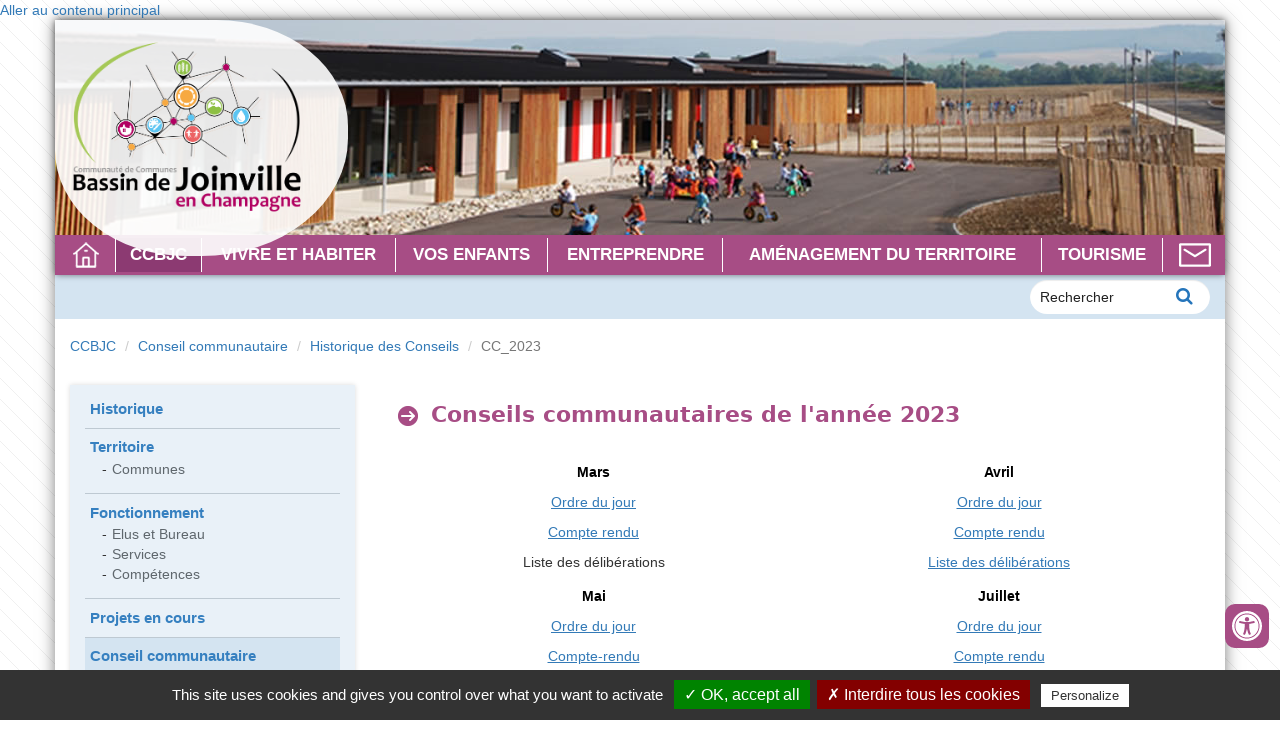

--- FILE ---
content_type: text/html; charset=utf-8
request_url: https://www.ccbjc.fr/conseil%20communautaire/historique%20des%20conseils.htm
body_size: 9601
content:
<!DOCTYPE html PUBLIC "-//W3C//DTD XHTML+RDFa 1.0//EN"
  "http://www.w3.org/MarkUp/DTD/xhtml-rdfa-1.dtd">
<html lang="fr" dir="ltr" prefix="content: http://purl.org/rss/1.0/modules/content/ dc: http://purl.org/dc/terms/ foaf: http://xmlns.com/foaf/0.1/ og: http://ogp.me/ns# rdfs: http://www.w3.org/2000/01/rdf-schema# sioc: http://rdfs.org/sioc/ns# sioct: http://rdfs.org/sioc/types# skos: http://www.w3.org/2004/02/skos/core# xsd: http://www.w3.org/2001/XMLSchema#">
<head profile="http://www.w3.org/1999/xhtml/vocab">
  <meta charset="utf-8">
  <meta name="viewport" content="width=device-width, initial-scale=1.0">
  <meta http-equiv="Content-Type" content="text/html; charset=utf-8" />
<link rel="shortcut icon" href="https://www.ccbjc.fr/sites/default/files/arriere-plan_logo_ccbjc_quadri-01.png" type="image/png" />
<meta name="generator" content="Drupal 7 (https://www.drupal.org)" />
<link rel="canonical" href="https://www.ccbjc.fr/conseil%20communautaire/historique%20des%20conseils.htm" />
<link rel="shortlink" href="https://www.ccbjc.fr/conseil%20communautaire/historique%20des%20conseils.htm" />
  <title>CC_2023 | Communauté de Communes du Bassin de Joinville en Champagne</title>
	<!-- Swishcommand noindex -->
  <style>
@import url("https://www.ccbjc.fr/modules/system/system.base.css?syex9z");
</style>
<style>
@import url("https://www.ccbjc.fr/sites/all/modules/contrib/date/date_api/date.css?syex9z");
@import url("https://www.ccbjc.fr/sites/all/modules/contrib/date/date_popup/themes/datepicker.1.7.css?syex9z");
@import url("https://www.ccbjc.fr/sites/all/modules/contrib/date/date_repeat_field/date_repeat_field.css?syex9z");
@import url("https://www.ccbjc.fr/modules/field/theme/field.css?syex9z");
@import url("https://www.ccbjc.fr/modules/node/node.css?syex9z");
@import url("https://www.ccbjc.fr/sites/all/modules/custom/swish/css/swish.css?syex9z");
@import url("https://www.ccbjc.fr/sites/all/modules/contrib/extlink/extlink.css?syex9z");
@import url("https://www.ccbjc.fr/sites/all/modules/contrib/views/css/views.css?syex9z");
@import url("https://www.ccbjc.fr/sites/all/modules/contrib/ckeditor/css/ckeditor.css?syex9z");
</style>
<style>
@import url("https://www.ccbjc.fr/sites/all/modules/custom/accessibilite/css/accessibilite-a-droite.css?syex9z");
@import url("https://www.ccbjc.fr/sites/all/modules/contrib/colorbox/styles/default/colorbox_style.css?syex9z");
@import url("https://www.ccbjc.fr/sites/all/modules/contrib/ctools/css/ctools.css?syex9z");
@import url("https://www.ccbjc.fr/sites/all/modules/contrib/panels/css/panels.css?syex9z");
@import url("https://www.ccbjc.fr/sites/all/modules/contrib/panels/plugins/layouts/twocol_bricks/twocol_bricks.css?syex9z");
@import url("https://www.ccbjc.fr/sites/all/libraries/fontawesome/css/font-awesome.css?syex9z");
</style>
<link type="text/css" rel="stylesheet" href="https://cdn.jsdelivr.net/npm/bootstrap@3.4.0/dist/css/bootstrap.css" media="all" />
<style>
@import url("https://www.ccbjc.fr/sites/all/themes/bootstrap/css/3.4.0/overrides.min.css?syex9z");
@import url("https://www.ccbjc.fr/sites/all/themes/ccbjc/css/ccbjc.css?syex9z");
</style>
  <!-- HTML5 element support for IE6-8 -->
  <!--[if lt IE 9]>
    <script src="//html5shiv.googlecode.com/svn/trunk/html5.js"></script>
  <![endif]-->
  <script src="https://www.ccbjc.fr/sites/all/modules/contrib/jquery_update/replace/jquery/1.10/jquery.min.js?v=1.10.2"></script>
<script src="https://www.ccbjc.fr/misc/jquery-extend-3.4.0.js?v=1.10.2"></script>
<script src="https://www.ccbjc.fr/misc/jquery.once.js?v=1.2"></script>
<script src="https://www.ccbjc.fr/misc/drupal.js?syex9z"></script>
<script src="https://cdn.jsdelivr.net/npm/bootstrap@3.4.0/dist/js/bootstrap.js"></script>
<script src="https://www.ccbjc.fr/sites/all/modules/contrib/extlink/extlink.js?syex9z"></script>
<script src="https://www.ccbjc.fr/sites/default/files/languages/fr_sXunsXxaaifxEpp8wXfeoF1WaZBjvPPmE2-u_GDOG-I.js?syex9z"></script>
<script src="https://www.ccbjc.fr/sites/all/modules/custom/accessibilite/js/accessibilite_menu.js?syex9z"></script>
<script src="https://www.ccbjc.fr/sites/all/libraries/colorbox/jquery.colorbox-min.js?syex9z"></script>
<script src="https://www.ccbjc.fr/sites/all/modules/contrib/colorbox/js/colorbox.js?syex9z"></script>
<script src="https://www.ccbjc.fr/sites/all/modules/contrib/colorbox/styles/default/colorbox_style.js?syex9z"></script>
<script src="https://www.ccbjc.fr/sites/all/modules/contrib/google_analytics/googleanalytics.js?syex9z"></script>
<script>(function(i,s,o,g,r,a,m){i["GoogleAnalyticsObject"]=r;i[r]=i[r]||function(){(i[r].q=i[r].q||[]).push(arguments)},i[r].l=1*new Date();a=s.createElement(o),m=s.getElementsByTagName(o)[0];a.async=1;a.src=g;m.parentNode.insertBefore(a,m)})(window,document,"script","https://www.google-analytics.com/analytics.js","ga");ga("create", "UA-79847422-1", {"cookieDomain":"auto"});ga("set", "anonymizeIp", true);ga("send", "pageview");</script>
<script>jQuery.extend(Drupal.settings, {"basePath":"\/","pathPrefix":"","ajaxPageState":{"theme":"ccbjc","theme_token":"fa19bLbfsKLGa_PIS7bx_KOrPCpgxO1rsvtaP-fG3sI","js":{"sites\/all\/themes\/bootstrap\/js\/bootstrap.js":1,"sites\/all\/modules\/contrib\/jquery_update\/replace\/jquery\/1.10\/jquery.min.js":1,"misc\/jquery-extend-3.4.0.js":1,"misc\/jquery.once.js":1,"misc\/drupal.js":1,"https:\/\/cdn.jsdelivr.net\/npm\/bootstrap@3.4.0\/dist\/js\/bootstrap.js":1,"sites\/all\/modules\/contrib\/extlink\/extlink.js":1,"public:\/\/languages\/fr_sXunsXxaaifxEpp8wXfeoF1WaZBjvPPmE2-u_GDOG-I.js":1,"sites\/all\/modules\/custom\/accessibilite\/js\/accessibilite_menu.js":1,"sites\/all\/libraries\/colorbox\/jquery.colorbox-min.js":1,"sites\/all\/modules\/contrib\/colorbox\/js\/colorbox.js":1,"sites\/all\/modules\/contrib\/colorbox\/styles\/default\/colorbox_style.js":1,"sites\/all\/modules\/contrib\/google_analytics\/googleanalytics.js":1,"0":1},"css":{"modules\/system\/system.base.css":1,"sites\/all\/modules\/contrib\/date\/date_api\/date.css":1,"sites\/all\/modules\/contrib\/date\/date_popup\/themes\/datepicker.1.7.css":1,"sites\/all\/modules\/contrib\/date\/date_repeat_field\/date_repeat_field.css":1,"modules\/field\/theme\/field.css":1,"modules\/node\/node.css":1,"sites\/all\/modules\/custom\/swish\/css\/swish.css":1,"sites\/all\/modules\/contrib\/extlink\/extlink.css":1,"sites\/all\/modules\/contrib\/views\/css\/views.css":1,"sites\/all\/modules\/contrib\/ckeditor\/css\/ckeditor.css":1,"sites\/all\/modules\/custom\/accessibilite\/css\/accessibilite-a-droite.css":1,"sites\/all\/modules\/contrib\/colorbox\/styles\/default\/colorbox_style.css":1,"sites\/all\/modules\/contrib\/ctools\/css\/ctools.css":1,"sites\/all\/modules\/contrib\/panels\/css\/panels.css":1,"sites\/all\/modules\/contrib\/panels\/plugins\/layouts\/twocol_bricks\/twocol_bricks.css":1,"sites\/all\/libraries\/fontawesome\/css\/font-awesome.css":1,"https:\/\/cdn.jsdelivr.net\/npm\/bootstrap@3.4.0\/dist\/css\/bootstrap.css":1,"sites\/all\/themes\/bootstrap\/css\/3.4.0\/overrides.min.css":1,"sites\/all\/themes\/ccbjc\/css\/ccbjc.css":1}},"colorbox":{"opacity":"0.85","current":"{current} sur {total}","previous":"\u00ab Pr\u00e9c.","next":"Suivant \u00bb","close":"Fermer","maxWidth":"98%","maxHeight":"98%","fixed":true,"mobiledetect":true,"mobiledevicewidth":"480px","file_public_path":"\/sites\/default\/files","specificPagesDefaultValue":"admin*\nimagebrowser*\nimg_assist*\nimce*\nnode\/add\/*\nnode\/*\/edit\nprint\/*\nprintpdf\/*\nsystem\/ajax\nsystem\/ajax\/*"},"urlIsAjaxTrusted":{"\/conseil%20communautaire\/historique%20des%20conseils.htm":true},"extlink":{"extTarget":"_blank","extClass":0,"extLabel":"(link is external)","extImgClass":0,"extSubdomains":1,"extExclude":"","extInclude":"","extCssExclude":"","extCssExplicit":"","extAlert":0,"extAlertText":"This link will take you to an external web site.","mailtoClass":0,"mailtoLabel":"(link sends e-mail)"},"googleanalytics":{"trackOutbound":1,"trackMailto":1,"trackDownload":1,"trackDownloadExtensions":"7z|aac|arc|arj|asf|asx|avi|bin|csv|doc(x|m)?|dot(x|m)?|exe|flv|gif|gz|gzip|hqx|jar|jpe?g|js|mp(2|3|4|e?g)|mov(ie)?|msi|msp|pdf|phps|png|ppt(x|m)?|pot(x|m)?|pps(x|m)?|ppam|sld(x|m)?|thmx|qtm?|ra(m|r)?|sea|sit|tar|tgz|torrent|txt|wav|wma|wmv|wpd|xls(x|m|b)?|xlt(x|m)|xlam|xml|z|zip","trackColorbox":1},"bootstrap":{"anchorsFix":1,"anchorsSmoothScrolling":1,"formHasError":1,"popoverEnabled":1,"popoverOptions":{"animation":1,"html":0,"placement":"right","selector":"","trigger":"click","triggerAutoclose":1,"title":"","content":"","delay":0,"container":"body"},"tooltipEnabled":1,"tooltipOptions":{"animation":1,"html":0,"placement":"auto","selector":"","trigger":"hover focus","delay":0,"container":"body"}}});</script>
    <script type="text/javascript" src="/tarteaucitron/tarteaucitron.js"></script>
    <script type="text/javascript" src="/tarteaucitron/init.js"></script>
    <script type="text/javascript" src="/tarteaucitron/iframe.js"></script>
   
   <script type="text/javascript">
    tarteaucitron.user.analyticsUa = 'UA-79847422-1';
    tarteaucitron.user.analyticsMore = function () { /* add here your optionnal ga.push() */ };
    (tarteaucitron.job = tarteaucitron.job || []).push('analytics');
   </script>  	

	<!-- Swishcommand index -->
</head>
<body class="html not-front not-logged-in one-sidebar sidebar-first page-conseil-communautaire page-conseil-communautaire-historique-des-conseilshtm" >
	<!-- Swishcommand noindex -->
  <div id="skip-link">
    <a href="#main-content" class="element-invisible element-focusable">Aller au contenu principal</a>
  </div>
  	<!-- Swishcommand index -->
  <div id="page" class="container">
<!-- Swishcommand noindex -->
<header id="navbar" role="banner" class="row navbar navbar-default bandeau">
 
  <div class="navbar-header">
        <!-- .btn-navbar is used as the toggle for collapsed navbar content -->
    <button type="button" class="navbar-toggle" data-toggle="collapse" data-target=".navbar-collapse"> 
    <span class="sr-only">Toggle navigation</span> <span class="icon-bar"></span> <span class="icon-bar"></span> <span class="icon-bar"></span> </button>
	    <a class="logo pull-left hidden-xs" href="/" title="Accueil"> <img src="https://www.ccbjc.fr/sites/default/files/logo_ccbjc_quadri_png_1_0.png" alt="Accueil" /> </a>
                <a class="name navbar-brand visible-xs" href="/" title="Accueil">Communauté de Communes du Bassin de Joinville en Champagne</a>
        

  </div>
    <div class="navbar-collapse collapse menuh">
    <nav role="navigation">
            <ul class="nav navbar-nav menu-ppal "><li class="first leaf" id="menu-218"><a href="/" title="">Accueil</a></li>
<li class="expanded active-trail active dropdown" id="menu-2170"><a href="/ccbjc.htm" title="" class="active-trail dropdown-toggle" data-target="#">CCBJC</a><ul class="dropdown-menu"><li class="first leaf" id="menu-2171"><a href="/ccbjc/historique-bassin-joinville.htm">Historique</a></li>
<li class="collapsed" id="menu-2172"><a href="/ccbjc/territoire-bassin-joinville.htm">Territoire</a></li>
<li class="collapsed" id="menu-2174"><a href="/ccbjc/fonctionnement.htm">Fonctionnement</a></li>
<li class="leaf" id="menu-2565"><a href="/amenagement/projets-en-cours.htm">Projets en cours</a></li>
<li class="expanded active-trail active dropdown" id="menu-2177"><a href="/ccbjc/comptes-rendus.htm" title="" class="active-trail dropdown-toggle" data-target="#">Conseil communautaire</a><i class="fa fa-angle-right pull-right"></i><ul class="dropdown level3"><li class="first last expanded active-trail active dropdown" id="menu-3451"><a href="/ccbjc/comptes-rendus/conseil-communautaire.htm" title="" class="active-trail dropdown-toggle" data-target="#">Historique des Conseils </a><i class="fa fa-angle-right pull-right"></i><ul class="dropdown level3"><li class="first leaf" id="menu-3452"><a href="/ccbjc/comptes-rendus/conseil-communautaire/CC-2016">CC 2016</a></li>
<li class="leaf" id="menu-3568"><a href="/ccbjc/comptes-rendus/conseil-communautaire/CC2017.htm" title="">CC 2017</a></li>
<li class="leaf" id="menu-3874"><a href="/comptes-rendus/conseil-communautaire/CC2018.htm" title="">CC 2018</a></li>
<li class="leaf" id="menu-5782"><a href="/comptes-rendus/conseil-communautaire/CC2019.htm">CC 2019</a></li>
<li class="leaf" id="menu-5783"><a href="/comptes-rendus/conseil-communautaire/CC2020.html" title="">CC 2020</a></li>
<li class="leaf" id="menu-6913"><a href="/comptes-rendus/conseil-communautaire/CC2021.html" title="">CC 2021</a></li>
<li class="leaf" id="menu-6914"><a href="/comptes-rendus/conseil-communautaire/CC2022.htm">CC 2022</a></li>
<li class="leaf active-trail active active" id="menu-6920"><a href="/conseil%20communautaire/historique%20des%20conseils.htm" title="" class="active-trail active">CC 2023</a></li>
<li class="leaf" id="menu-7947"><a href="/comptes-rendus/conseil-communautaire/CC2024.html" title="">CC 2024</a></li>
<li class="leaf" id="menu-7953"><a href="/comptes-rendus/conseil-communautaire/CC2025.html" title="">CC 2025</a></li>
<li class="last leaf" id="menu-8099"><a href="/comptes-rendus/conseil-communautaire/CC2026.html" title="">CC 2026</a></li>
</ul></li>
</ul></li>
<li class="leaf" id="menu-2210"><a href="/entreprendre/marches-publics.htm">Marchés Publics</a></li>
<li class="leaf" id="menu-3449"><a href="/ccbjc/recrutement.htm">Recrutement</a></li>
<li class="leaf" id="menu-2178"><a href="/ccbjc/plan-acces.htm">Plan d&#039;accès</a></li>
<li class="last collapsed" id="menu-5109"><a href="/ccbjc/publications.htm">Publications</a></li>
</ul></li>
<li class="expanded dropdown" id="menu-2179"><a href="/vivre-habiter.htm" title="" class="dropdown-toggle" data-target="#">Vivre et Habiter</a><ul class="dropdown-menu"><li class="first collapsed" id="menu-2180"><a href="/vivre-habiter/spanc.htm">SPANC</a></li>
<li class="collapsed" id="menu-8076"><a href="/vivre-habiter/sante.htm">Santé</a></li>
<li class="collapsed" id="menu-2181"><a href="/vivre-habiter/ordures-menageres.htm">Ordures Ménagères</a></li>
<li class="last collapsed" id="menu-2186"><a href="/vivre-habiter/salles-communautaires.htm">Salles Communautaires</a></li>
</ul></li>
<li class="expanded dropdown" id="menu-2189"><a href="/vos-enfants.htm" title="" class="dropdown-toggle" data-target="#">Vos enfants</a><ul class="dropdown-menu"><li class="first collapsed" id="menu-2190"><a href="/vos-enfants/scolaire.htm" title="">Scolaire</a></li>
<li class="collapsed" id="menu-2194"><a href="/vos-enfants/ram.htm" title="">Relais Petite Enfance</a></li>
<li class="collapsed" id="menu-2198"><a href="/vos-enfants/creche-bassin-joinville.htm">Crèche</a></li>
<li class="collapsed" id="menu-7948"><a href="/vos-enfants/micro-creche-bassin-joinville.htm" title="">Micro-crèche</a></li>
<li class="last collapsed" id="menu-2200"><a href="/vos-enfants/periscolaire.htm">Périscolaire</a></li>
</ul></li>
<li class="expanded dropdown" id="menu-2203"><a href="/entreprendre.htm" title="" class="dropdown-toggle" data-target="#">Entreprendre</a><ul class="dropdown-menu"><li class="first collapsed" id="menu-2204"><a href="/entreprendre/biens-immobiliers.htm">Biens immobiliers</a></li>
<li class="collapsed" id="menu-2207"><a href="/entreprendre/za.htm">ZA</a></li>
<li class="last leaf" id="menu-2211"><a href="/entreprendre/liens-utiles.htm">Liens utiles</a></li>
</ul></li>
<li class="expanded dropdown" id="menu-2212"><a href="/amenagement.htm" title="" class="dropdown-toggle" data-target="#">Aménagement du territoire</a><ul class="dropdown-menu"><li class="first collapsed" id="menu-6915"><a href="/urbanisme/procedures-en-cours.htm">Procédures en cours</a></li>
<li class="leaf" id="menu-6916"><a href="/urbanisme/documents%20en%20vigueur.htm" title="">Documents en vigueur</a></li>
<li class="last leaf" id="menu-7957"><a href="/amenagement/enquete-publique-plui.htm">Enquête Publique PLUi</a></li>
</ul></li>
<li class="expanded dropdown" id="menu-2216"><a href="/tourisme.htm" title="" class="dropdown-toggle" data-target="#">Tourisme</a><ul class="dropdown-menu"><li class="first leaf" id="menu-2217"><a href="/tourisme/office-de-tourisme.htm">Office de Tourisme Intercommunal</a></li>
<li class="collapsed" id="menu-2218"><a href="/tourisme/taxe-sejour.htm">Taxe de séjour</a></li>
<li class="last collapsed" id="menu-2222"><a href="/tourisme/halte-camping.htm">Halte nautique et Camping-Caristes</a></li>
</ul></li>
<li class="last leaf" id="menu-401"><a href="/contact" title="">Contact</a></li>
</ul>                      </nav>
  </div>
     <div class="banner"></div>
</header>
<!-- Swishcommand index -->
<div class="main-container row">
   
  <header role="banner" id="page-header" class="container barre-secondaire">   <div class="region region-header">
    <section id="block-swish-swish-search" class="block block-swish clearfix">

      
  <!-- Swishcommand noindex --><form class="search-form-swish form-search" action="/conseil%20communautaire/historique%20des%20conseils.htm" method="post" id="swish-search-block-form" accept-charset="UTF-8"><div><div class="form-inline form-wrapper form-group" id="edit-basic"><div class="form-textfield-swish form-wrapper-swish" ><div class="form-item form-item-keys form-type-textfield form-group"><input onblur="if (this.value == &#039;&#039;) {this.value = &#039;Rechercher&#039;;}" onfocus="if (this.value == &#039;Rechercher&#039;) {this.value = &#039;&#039;;}" class="form-control form-text" type="text" id="edit-keys" name="keys" value="Rechercher" size="60" maxlength="30" /></div></div><div class="form-actions-swish form-wrapper-swish"><button type="submit" id="edit-submit" name="op" value="" class="btn form-submit"></button>
</div></div><input type="hidden" name="form_build_id" value="form-ypY0XtoLYT35FJg3w7-wsYTfQuDSARRFFpdzSagXEBc" />
<input type="hidden" name="form_id" value="swish_search_block_form" />
</div></form><!-- Swishcommand index -->
</section>
  </div>
 </header>
  <!-- /#page-header -->
	<!-- Swishcommand noindex -->
   <ol class="breadcrumb"><li><a href="/ccbjc.htm" title="">CCBJC</a></li>
<li><a href="/ccbjc/comptes-rendus.htm" title="">Conseil communautaire</a></li>
<li><a href="/ccbjc/comptes-rendus/conseil-communautaire.htm" title="">Historique des Conseils </a></li>
<li class="active">CC_2023</li>
</ol>	<!-- Swishcommand index -->
  <div class="container contenu">
    		<!-- Swishcommand noindex -->
    <aside class="col-md-3" role="complementary">   <div class="region region-sidebar-first">
    <section id="block-menu-block-1" class="block block-menu-block clearfix">

      
  <div class="menu-block-wrapper menu-block-1 menu-name-main-menu parent-mlid-0 menu-level-2">
  <ul class="menu nav"><li class="first leaf menu-mlid-2171" id="menu-2171"><a href="/ccbjc/historique-bassin-joinville.htm">Historique</a></li>
<li class="expanded menu-mlid-2172 dropdown" id="menu-2172"><a href="/ccbjc/territoire-bassin-joinville.htm" class="dropdown-toggle" data-target="#">Territoire</a><i class="fa fa-angle-right pull-right"></i><ul class="dropdown level3"><li class="first last leaf menu-mlid-2173" id="menu-2173"><a href="/ccbjc/communes-bassin-joinville.htm">Communes</a></li>
</ul></li>
<li class="expanded menu-mlid-2174 dropdown" id="menu-2174"><a href="/ccbjc/fonctionnement.htm" class="dropdown-toggle" data-target="#">Fonctionnement</a><i class="fa fa-angle-right pull-right"></i><ul class="dropdown level3"><li class="first leaf menu-mlid-2175" id="menu-2175"><a href="/ccbjc/elus.htm">Elus et Bureau</a></li>
<li class="leaf menu-mlid-2235" id="menu-2235"><a href="/ccbjc/services.htm">Services</a></li>
<li class="last leaf menu-mlid-2176" id="menu-2176"><a href="/ccbjc/competence.htm">Compétences</a></li>
</ul></li>
<li class="leaf menu-mlid-2565" id="menu-2565"><a href="/amenagement/projets-en-cours.htm">Projets en cours</a></li>
<li class="expanded active-trail menu-mlid-2177 active dropdown" id="menu-2177"><a href="/ccbjc/comptes-rendus.htm" title="" class="active-trail dropdown-toggle" data-target="#">Conseil communautaire</a><i class="fa fa-angle-right pull-right"></i><ul class="dropdown level3"><li class="first last expanded active-trail menu-mlid-3451 active dropdown" id="menu-3451"><a href="/ccbjc/comptes-rendus/conseil-communautaire.htm" title="" class="active-trail dropdown-toggle" data-target="#">Historique des Conseils </a><i class="fa fa-angle-right pull-right"></i><ul class="dropdown level3"><li class="first leaf menu-mlid-3452" id="menu-3452"><a href="/ccbjc/comptes-rendus/conseil-communautaire/CC-2016">CC 2016</a></li>
<li class="leaf menu-mlid-3568" id="menu-3568"><a href="/ccbjc/comptes-rendus/conseil-communautaire/CC2017.htm" title="">CC 2017</a></li>
<li class="leaf menu-mlid-3874" id="menu-3874"><a href="/comptes-rendus/conseil-communautaire/CC2018.htm" title="">CC 2018</a></li>
<li class="leaf menu-mlid-5782" id="menu-5782"><a href="/comptes-rendus/conseil-communautaire/CC2019.htm">CC 2019</a></li>
<li class="leaf menu-mlid-5783" id="menu-5783"><a href="/comptes-rendus/conseil-communautaire/CC2020.html" title="">CC 2020</a></li>
<li class="leaf menu-mlid-6913" id="menu-6913"><a href="/comptes-rendus/conseil-communautaire/CC2021.html" title="">CC 2021</a></li>
<li class="leaf menu-mlid-6914" id="menu-6914"><a href="/comptes-rendus/conseil-communautaire/CC2022.htm">CC 2022</a></li>
<li class="leaf active-trail active menu-mlid-6920 active active" id="menu-6920"><a href="/conseil%20communautaire/historique%20des%20conseils.htm" title="" class="active-trail active">CC 2023</a></li>
<li class="leaf menu-mlid-7947" id="menu-7947"><a href="/comptes-rendus/conseil-communautaire/CC2024.html" title="">CC 2024</a></li>
<li class="leaf menu-mlid-7953" id="menu-7953"><a href="/comptes-rendus/conseil-communautaire/CC2025.html" title="">CC 2025</a></li>
<li class="last leaf menu-mlid-8099" id="menu-8099"><a href="/comptes-rendus/conseil-communautaire/CC2026.html" title="">CC 2026</a></li>
</ul></li>
</ul></li>
<li class="leaf menu-mlid-2210" id="menu-2210"><a href="/entreprendre/marches-publics.htm">Marchés Publics</a></li>
<li class="leaf menu-mlid-3449" id="menu-3449"><a href="/ccbjc/recrutement.htm">Recrutement</a></li>
<li class="leaf menu-mlid-2178" id="menu-2178"><a href="/ccbjc/plan-acces.htm">Plan d&#039;accès</a></li>
<li class="last expanded menu-mlid-5109 dropdown" id="menu-5109"><a href="/ccbjc/publications.htm" class="dropdown-toggle" data-target="#">Publications</a><i class="fa fa-angle-right pull-right"></i><ul class="dropdown level3"><li class="first leaf menu-mlid-8073" id="menu-8073"><a href="/ccbjc/publications/2023.htm" title="">2023</a></li>
<li class="leaf menu-mlid-8072" id="menu-8072"><a href="/ccbjc/publications/2024.htm" title="">2024</a></li>
<li class="last leaf menu-mlid-8071" id="menu-8071"><a href="/ccbjc/publications/2025.htm" title="">2025</a></li>
</ul></li>
</ul></div>

</section>
  </div>
 </aside>
    <!-- /#sidebar-first -->
    <!-- Swishcommand index -->
		    <section class="col-md-9">
        
      <a id="main-content"></a>                                       <div class="region region-content">
    <section id="block-system-main" class="block block-system clearfix">

      
  <div class="panel-display panel-2col-bricks clearfix" >
  <div class="panel-panel panel-col-top">
    <div class="inside"><div class="panel-pane pane-blocillico"  >
  
      
  
  <div class="pane-content">
    <div class=" "><h2>&nbsp;Conseils communautaires de l'année 2023</h2>

<p>&nbsp;</p>
</div>  </div>

  
  </div>
</div>
  </div>
  <div class="center-wrapper">
    <div class="panel-panel panel-col-first">
      <div class="inside"><div class="panel-pane pane-blocillico"  >
  
      
  
  <div class="pane-content">
    <div class=" "><p class="rtecenter"><strong>Mars</strong></p>

<p class="rtecenter"><a href="/node/3023">Ordre du jour</a></p>

<p class="rtecenter"><a href="/node/3024">Compte rendu</a></p>

<p class="rtecenter">Liste des délibérations</p>
</div>  </div>

  
  </div>
<div class="panel-separator"></div><div class="panel-pane pane-blocillico"  >
  
      
  
  <div class="pane-content">
    <div class=" "><p class="rtecenter"><strong>Mai</strong></p>

<p class="rtecenter"><a href="/node/3038">Ordre du jour</a></p>

<p class="rtecenter"><a href="/node/3039">Compte-rendu</a></p>

<p class="rtecenter"><a href="/node/3040">Liste des délibérations</a></p>
</div>  </div>

  
  </div>
<div class="panel-separator"></div><div class="panel-pane pane-blocillico"  >
  
      
  
  <div class="pane-content">
    <div class=" "><p class="rtecenter"><strong>Octobre</strong></p>

<p class="rtecenter"><a href="/node/3051">Ordre du jour</a></p>

<p class="rtecenter"><a href="/node/3056">Compte rendu</a></p>

<p class="rtecenter"><a href="/node/3053">Rapport d'activité 2022</a></p>

<p class="rtecenter"><a href="/node/3054">Liste des délibérations</a></p>

<p>&nbsp;</p>
</div>  </div>

  
  </div>
</div>
    </div>

    <div class="panel-panel panel-col-last">
      <div class="inside"><div class="panel-pane pane-blocillico"  >
  
      
  
  <div class="pane-content">
    <div class=" "><p class="rtecenter"><strong>Avril</strong></p>

<p class="rtecenter"><a href="/node/3025">Ordre du jour</a></p>

<p class="rtecenter"><a href="/node/3026">Compte rendu</a></p>

<p class="rtecenter"><a href="/node/3027">Liste des délibérations</a></p>
</div>  </div>

  
  </div>
<div class="panel-separator"></div><div class="panel-pane pane-blocillico"  >
  
      
  
  <div class="pane-content">
    <div class=" "><p class="rtecenter"><strong>Juillet</strong></p>

<p class="rtecenter"><a href="/node/3041">Ordre du jour</a></p>

<p class="rtecenter"><a href="/node/3042">Compte rendu</a></p>

<p class="rtecenter"><a href="/node/3043">Liste des délibérations</a></p>
</div>  </div>

  
  </div>
<div class="panel-separator"></div><div class="panel-pane pane-blocillico"  >
  
      
  
  <div class="pane-content">
    <div class=" "><p class="rtecenter"><strong>Décembre </strong></p>

<p class="rtecenter"><a href="/node/3066">Ordre du jour</a></p>

<p class="rtecenter"><a href="/node/3142">Compte rendu</a></p>

<p class="rtecenter"><a href="/node/3143">Liste des délibérations</a></p>
</div>  </div>

  
  </div>
</div>
    </div>
  </div>
  <div class="panel-panel panel-col-middle">
    <div class="inside"></div>
  </div>
  <div class="center-wrapper">
    <div class="panel-panel panel-col-first">
      <div class="inside"></div>
    </div>

    <div class="panel-panel panel-col-last">
      <div class="inside"></div>
    </div>
  </div>
  <div class="panel-panel panel-col-bottom">
    <div class="inside"></div>
  </div>
</div>

</section>
  </div>
 </section>
      </div>
</div>
<footer class="row">
  <div class="container">  <div class="region region-footer">
    <section id="block-block-2" class="block block-block clearfix">

      
  <div class="footer-widget">
<p>Communauté de Communes du Bassin de Joinville en Champagne<br />
3 rue des capucins - 52300 JOINVILLE - Tél. : 03 25 05 94 69 - Fax : 03 25 06 31 80&nbsp;</p>
</div>

</section>
  </div>
</div>
</footer>
</div>
<div class="container menu-footer">  <div class="region region-menu-footer">
    <section id="block-menu-block-3" class="block block-menu-block clearfix">

      
  <div class="menu-block-wrapper menu-block-3 menu-name-menu-menu-footer parent-mlid-0 menu-level-1">
  <ul class="menu nav"><li class="first leaf menu-mlid-2328" id="menu-2328"><a href="/contact" title="">Contact</a></li>
<li class="leaf menu-mlid-2330" id="menu-2330"><a href="/mentions-legales.htm" title="">Mentions légales</a></li>
<li class="leaf menu-mlid-2329" id="menu-2329"><a href="/sitemap" title="">Plan du site</a></li>
<li class="last leaf menu-mlid-2331" id="menu-2331"><a href="http://www.illicoweb.com" title="">Réalisé par illicoweb</a></li>
</ul></div>

</section>
  </div>
</div>
    <div class="region region-page-bottom">
    
    <div id="custom-accessibility-menu">
        <div class="menu_acessibilite" >
            <p class="title_acessibilite">Outils d&apos;accessibilit&eacute;</p>
            <a onclick="plus_taille()" id="bt_menu_acessibilite">
                <span>
                    <svg version="1.1" xmlns="http://www.w3.org/2000/svg" width="1em" viewBox="0 0 448 448"><title>Augmenter le texte</title><path fill="currentColor" d="M256 200v16c0 4.25-3.75 8-8 8h-56v56c0 4.25-3.75 8-8 8h-16c-4.25 0-8-3.75-8-8v-56h-56c-4.25 0-8-3.75-8-8v-16c0-4.25 3.75-8 8-8h56v-56c0-4.25 3.75-8 8-8h16c4.25 0 8 3.75 8 8v56h56c4.25 0 8 3.75 8 8zM288 208c0-61.75-50.25-112-112-112s-112 50.25-112 112 50.25 112 112 112 112-50.25 112-112zM416 416c0 17.75-14.25 32-32 32-8.5 0-16.75-3.5-22.5-9.5l-85.75-85.5c-29.25 20.25-64.25 31-99.75 31-97.25 0-176-78.75-176-176s78.75-176 176-176 176 78.75 176 176c0 35.5-10.75 70.5-31 99.75l85.75 85.75c5.75 5.75 9.25 14 9.25 22.5z" data-darkreader-inline-fill="" style="--darkreader-inline-fill: currentColor;"></path>
                    </svg>
                </span>
                Augmenter le texte
            </a>
            <a onclick="moin_taille()" id="bt_menu_acessibilite">
                <span>
                    <svg version="1.1" xmlns="http://www.w3.org/2000/svg" width="1em" viewBox="0 0 448 448"><title>Diminuer le texte</title><path fill="currentColor" d="M256 200v16c0 4.25-3.75 8-8 8h-144c-4.25 0-8-3.75-8-8v-16c0-4.25 3.75-8 8-8h144c4.25 0 8 3.75 8 8zM288 208c0-61.75-50.25-112-112-112s-112 50.25-112 112 50.25 112 112 112 112-50.25 112-112zM416 416c0 17.75-14.25 32-32 32-8.5 0-16.75-3.5-22.5-9.5l-85.75-85.5c-29.25 20.25-64.25 31-99.75 31-97.25 0-176-78.75-176-176s78.75-176 176-176 176 78.75 176 176c0 35.5-10.75 70.5-31 99.75l85.75 85.75c5.75 5.75 9.25 14 9.25 22.5z" data-darkreader-inline-fill="" style="--darkreader-inline-fill: currentColor;"></path></svg>
                </span>
                Diminuer le texte
            </a>
            <a onclick="grayscale()" id="bt_menu_acessibilite">
                <span>
                    <svg version="1.1" xmlns="http://www.w3.org/2000/svg" width="1em" viewBox="0 0 448 448"><title>Niveau de gris</title><path fill="currentColor" d="M15.75 384h-15.75v-352h15.75v352zM31.5 383.75h-8v-351.75h8v351.75zM55 383.75h-7.75v-351.75h7.75v351.75zM94.25 383.75h-7.75v-351.75h7.75v351.75zM133.5 383.75h-15.5v-351.75h15.5v351.75zM165 383.75h-7.75v-351.75h7.75v351.75zM180.75 383.75h-7.75v-351.75h7.75v351.75zM196.5 383.75h-7.75v-351.75h7.75v351.75zM235.75 383.75h-15.75v-351.75h15.75v351.75zM275 383.75h-15.75v-351.75h15.75v351.75zM306.5 383.75h-15.75v-351.75h15.75v351.75zM338 383.75h-15.75v-351.75h15.75v351.75zM361.5 383.75h-15.75v-351.75h15.75v351.75zM408.75 383.75h-23.5v-351.75h23.5v351.75zM424.5 383.75h-8v-351.75h8v351.75zM448 384h-15.75v-352h15.75v352z" data-darkreader-inline-fill="" style="--darkreader-inline-fill: currentColor;"></path>
                    </svg>
                </span>
                Niveau de gris
            </a>
            <a onclick="contrast()" id="bt_menu_acessibilite">
                <span>
                    <svg version="1.1" xmlns="http://www.w3.org/2000/svg" width="1em" viewBox="0 0 448 448"><title>Haut contraste</title><path fill="currentColor" d="M192 360v-272c-75 0-136 61-136 136s61 136 136 136zM384 224c0 106-86 192-192 192s-192-86-192-192 86-192 192-192 192 86 192 192z" data-darkreader-inline-fill="" style="--darkreader-inline-fill: currentColor;"></path>
                    </svg>
                </span>
                Haut contraste
            </a>
            <a onclick="liensoulines()" id="bt_menu_acessibilite">
                <span>
                    <svg version="1.1" xmlns="http://www.w3.org/2000/svg" width="1em" viewBox="0 0 448 448"><title>Liens soulignés</title><path fill="currentColor" d="M364 304c0-6.5-2.5-12.5-7-17l-52-52c-4.5-4.5-10.75-7-17-7-7.25 0-13 2.75-18 8 8.25 8.25 18 15.25 18 28 0 13.25-10.75 24-24 24-12.75 0-19.75-9.75-28-18-5.25 5-8.25 10.75-8.25 18.25 0 6.25 2.5 12.5 7 17l51.5 51.75c4.5 4.5 10.75 6.75 17 6.75s12.5-2.25 17-6.5l36.75-36.5c4.5-4.5 7-10.5 7-16.75zM188.25 127.75c0-6.25-2.5-12.5-7-17l-51.5-51.75c-4.5-4.5-10.75-7-17-7s-12.5 2.5-17 6.75l-36.75 36.5c-4.5 4.5-7 10.5-7 16.75 0 6.5 2.5 12.5 7 17l52 52c4.5 4.5 10.75 6.75 17 6.75 7.25 0 13-2.5 18-7.75-8.25-8.25-18-15.25-18-28 0-13.25 10.75-24 24-24 12.75 0 19.75 9.75 28 18 5.25-5 8.25-10.75 8.25-18.25zM412 304c0 19-7.75 37.5-21.25 50.75l-36.75 36.5c-13.5 13.5-31.75 20.75-50.75 20.75-19.25 0-37.5-7.5-51-21.25l-51.5-51.75c-13.5-13.5-20.75-31.75-20.75-50.75 0-19.75 8-38.5 22-52.25l-22-22c-13.75 14-32.25 22-52 22-19 0-37.5-7.5-51-21l-52-52c-13.75-13.75-21-31.75-21-51 0-19 7.75-37.5 21.25-50.75l36.75-36.5c13.5-13.5 31.75-20.75 50.75-20.75 19.25 0 37.5 7.5 51 21.25l51.5 51.75c13.5 13.5 20.75 31.75 20.75 50.75 0 19.75-8 38.5-22 52.25l22 22c13.75-14 32.25-22 52-22 19 0 37.5 7.5 51 21l52 52c13.75 13.75 21 31.75 21 51z" data-darkreader-inline-fill="" style="--darkreader-inline-fill: currentColor;"></path>
                    </svg>
                </span>
                Liens soulign&eacute;s
            </a>
            <a onclick="opendyslexic()" id="bt_menu_acessibilite">
                <span>
                    <svg version="1.1" xmlns="http://www.w3.org/2000/svg" width="1em" viewBox="0 0 448 448"><title>Police lisible</title><path fill="currentColor" d="M181.25 139.75l-42.5 112.5c24.75 0.25 49.5 1 74.25 1 4.75 0 9.5-0.25 14.25-0.5-13-38-28.25-76.75-46-113zM0 416l0.5-19.75c23.5-7.25 49-2.25 59.5-29.25l59.25-154 70-181h32c1 1.75 2 3.5 2.75 5.25l51.25 120c18.75 44.25 36 89 55 133 11.25 26 20 52.75 32.5 78.25 1.75 4 5.25 11.5 8.75 14.25 8.25 6.5 31.25 8 43 12.5 0.75 4.75 1.5 9.5 1.5 14.25 0 2.25-0.25 4.25-0.25 6.5-31.75 0-63.5-4-95.25-4-32.75 0-65.5 2.75-98.25 3.75 0-6.5 0.25-13 1-19.5l32.75-7c6.75-1.5 20-3.25 20-12.5 0-9-32.25-83.25-36.25-93.5l-112.5-0.5c-6.5 14.5-31.75 80-31.75 89.5 0 19.25 36.75 20 51 22 0.25 4.75 0.25 9.5 0.25 14.5 0 2.25-0.25 4.5-0.5 6.75-29 0-58.25-5-87.25-5-3.5 0-8.5 1.5-12 2-15.75 2.75-31.25 3.5-47 3.5z"></path>
                    </svg>
                </span>
                Police dyslexie
            </a>
            <a onclick="acc_lectureAudio()" id="bt_menu_acessibilite">
                <span>
						<svg height="123px" style="enable-background:new 0 0 155 123;" version="1.1" viewBox="0 0 155 123" width="155px" xml:space="preserve" 													xmlns="http://www.w3.org/2000/svg" xmlns:xlink="http://www.w3.org/1999/xlink"><style type="text/css">
						<![CDATA[
							.st0{fill:#EF3E42;}
							.st1{fill:#FFFFFF;}
							.st2{fill:none;}
							.st3{fill-rule:evenodd;clip-rule:evenodd;fill:#FFFFFF;}
						]]>
						</style><defs/><path d="M135.7,60.1c0-15.2-6.2-29-16.2-39l8-8c12,12,19.5,28.6,19.5,46.9c0,18.3-7.4,34.9-19.5,46.9l-8-8  C129.6,89,135.7,75.3,135.7,60.1L135.7,60.1z M98.9,41.8c4.7,4.7,7.6,11.2,7.6,18.3c0,7.1-2.9,13.6-7.6,18.3l-8-8  c2.7-2.6,4.3-6.3,4.3-10.3c0-4-1.6-7.7-4.3-10.3L98.9,41.8L98.9,41.8z M113.2,27.4c8.4,8.4,13.5,19.9,13.5,32.6  c0,12.7-5.2,24.3-13.5,32.6l-8-8c6.3-6.3,10.2-15,10.2-24.7c0-9.6-3.9-18.3-10.2-24.7L113.2,27.4L113.2,27.4z M12.3,35.9h14.1v48.3  H12.3V35.9L12.3,35.9z M32.3,35.9L81.8,6.5v107.2L32.3,84.2V35.9L32.3,35.9z"/><rect class="st2" height="123" id="_x3C_Slice_x3E__100_" width="155"/></svg>
                </span>
                Lecture audio
                <label onclick="acc_lectureAudio()"  class="container">
                <input id="lecaudio"  type="checkbox">
                  <svg viewBox="0 0 384 512" height="1em" xmlns="http://www.w3.org/2000/svg" class="play"><path d="M73 39c-14.8-9.1-33.4-9.4-48.5-.9S0 62.6 0 80V432c0 17.4 9.4 33.4 24.5 41.9s33.7 8.1 48.5-.9L361 297c14.3-8.7 23-24.2 23-41s-8.7-32.2-23-41L73 39z"></path></svg>
                  <svg viewBox="0 0 320 512" height="1em" xmlns="http://www.w3.org/2000/svg" class="pause"><path d="M48 64C21.5 64 0 85.5 0 112V400c0 26.5 21.5 48 48 48H80c26.5 0 48-21.5 48-48V112c0-26.5-21.5-48-48-48H48zm192 0c-26.5 0-48 21.5-48 48V400c0 26.5 21.5 48 48 48h32c26.5 0 48-21.5 48-48V112c0-26.5-21.5-48-48-48H240z"></path></svg></label>
            </a>

            <details >
                <summary id="config_lecaudio" style="">
                    Config lecture audio
                </summary>
                <div  id="config_lecaudio_d"  style="">
                    <div style="display:none;">
                        <label for="acb_lg" >Langue: </label>
                        <select id="acb_lg" name="langue" >
                            <option value="fr">FR</option>
                            <option value="en">EN</option>
                            <option value="de">DE</option>
                            <option value="nl">NL</option>
                        </select></br>
                    </div>
                    <div>
                        <label for="acb_voices" >Voice: </label>
                        <select id="acb_voices" name="voices" >
                        </select>
                    </div>
                    <div>
                        <label for="acb_rate" >Vitesse: </label>
                        <input id="acb_rate" name="rate"  type="range" step="0.1" value="1" max="2" min="0" >
                    </div>

            </details>
		
			
			
            <a onclick="reinitialiser()" id="bt_menu_acessibilite">
                <span>
                    <svg version="1.1" xmlns="http://www.w3.org/2000/svg" width="1em" viewBox="0 0 448 448"><title>Réinitialiser</title><path fill="currentColor" d="M384 224c0 105.75-86.25 192-192 192-57.25 0-111.25-25.25-147.75-69.25-2.5-3.25-2.25-8 0.5-10.75l34.25-34.5c1.75-1.5 4-2.25 6.25-2.25 2.25 0.25 4.5 1.25 5.75 3 24.5 31.75 61.25 49.75 101 49.75 70.5 0 128-57.5 128-128s-57.5-128-128-128c-32.75 0-63.75 12.5-87 34.25l34.25 34.5c4.75 4.5 6 11.5 3.5 17.25-2.5 6-8.25 10-14.75 10h-112c-8.75 0-16-7.25-16-16v-112c0-6.5 4-12.25 10-14.75 5.75-2.5 12.75-1.25 17.25 3.5l32.5 32.25c35.25-33.25 83-53 132.25-53 105.75 0 192 86.25 192 192z"></path>
                    </svg>
                </span>
                R&eacute;initialiser
            </a>
        </div>
        <div class="bt_accesibilite" onclick="openMenuAccessibilite()">
            <svg xmlns="http://www.w3.org/2000/svg" viewBox="0 0 100 100" width="1em">
            <title>Outils d&apos;accessibilit&eacute;</title>
            <path d="M50 8.1c23.2 0 41.9 18.8 41.9 41.9 0 23.2-18.8 41.9-41.9 41.9C26.8 91.9 8.1 73.2 8.1 50S26.8 8.1 50 8.1M50 0C22.4 0 0 22.4 0 50s22.4 50 50 50 50-22.4 50-50S77.6 0 50 0zm0 11.3c-21.4 0-38.7 17.3-38.7 38.7S28.6 88.7 50 88.7 88.7 71.4 88.7 50 71.4 11.3 50 11.3zm0 8.9c4 0 7.3 3.2 7.3 7.3S54 34.7 50 34.7s-7.3-3.2-7.3-7.3 3.3-7.2 7.3-7.2zm23.7 19.7c-5.8 1.4-11.2 2.6-16.6 3.2.2 20.4 2.5 24.8 5 31.4.7 1.9-.2 4-2.1 4.7-1.9.7-4-.2-4.7-2.1-1.8-4.5-3.4-8.2-4.5-15.8h-2c-1 7.6-2.7 11.3-4.5 15.8-.7 1.9-2.8 2.8-4.7 2.1-1.9-.7-2.8-2.8-2.1-4.7 2.6-6.6 4.9-11 5-31.4-5.4-.6-10.8-1.8-16.6-3.2-1.7-.4-2.8-2.1-2.4-3.9.4-1.7 2.1-2.8 3.9-2.4 19.5 4.6 25.1 4.6 44.5 0 1.7-.4 3.5.7 3.9 2.4.7 1.8-.3 3.5-2.1 3.9z"></path>					</svg>
        </div>
    </div>
    </div>
<script src="https://www.ccbjc.fr/sites/all/themes/bootstrap/js/bootstrap.js?syex9z"></script>
</body>
</html>


--- FILE ---
content_type: text/css
request_url: https://www.ccbjc.fr/sites/all/modules/custom/accessibilite/css/accessibilite-a-droite.css?syex9z
body_size: 1183
content:
:root{
	--logo_text: white;
	--logo_text_hover: #ffffff00;
	--backgound: #a74d85;
	--checkbox: black;
	--size: 15px;
  }
  
  .gray{
	filter: grayscale(1);
  }
  
  .inverter{
	filter: invert(1);
  }
  
  #custom-accessibility-menu {
	position: fixed;
	display: flex;
	flex-direction: row-reverse;
	align-items: end;
	z-index: 99;
	bottom: 10vh;
	right: -1px;
	}
  
  #bt_menu_acessibilite {
	font-size: 16px;
	margin: 5px;
	cursor: pointer;
	border: none;
	color: var(--logo_text);
	text-align:start;
	padding: 5px;
	font-family:"Montserrat", sans-serif;
  }
  
  #bt_menu_acessibilite span svg{
	fill: var(--logo_text);
	padding-right: 5px;
	height: 20px;
	width: 20px;
    padding-top: 7px; 
  }
  
  #bt_menu_acessibilite:hover {
	background-color: var(--logo_text_hover);
	color: var(--logo_text);
  }
  
  .bt_accesibilite{
	display: flex;
	padding: 7px;
	background-color: var(--backgound);
	border-radius: 10px;
	height: min-content;
	position: relative;
	left: -2px;
	margin-right: 10px;
  }
  
  .bt_accesibilite svg{
	width: 30px;
	height: 30px;
	fill: var(--logo_text)!important;
  }
  
  .menu_acessibilite{
	display: none;
	flex-direction: column;
	padding: 10px;
	background-color: var(--backgound);
	border-radius: 10px 0  0 10px;
	float: right;
	text-align: center;
	max-width: 280px;
	min-width: 0;
	}
  
  .liensoulines{
	text-decoration: underline!important;
  }
  
  .title_acessibilite{
	font-weight: 700;
	font-size: 1.3em;
	font-family:"Montserrat", sans-serif;
	color: var(--logo_text);
	margin: 0;
	margin-bottom: 15px;
  }
  
  @font-face {
	font-family: 'opendyslexic';
	src: url('../fonts/dyslexic.ttf');
  
  } 
  
  .opendyslexic{
	font-family: 'opendyslexic', eulexia!important;
  }
  
  
  
  #custom-accessibility-menu details div{
	text-align: start;
  
  }
  
  #custom-accessibility-menu details summary{
	color: var(--logo_text);
	list-style: none;
	list-style-type: none;
  }
  
  #custom-accessibility-menu details summary::-webkit-details-marker{
  display: none;
}
  
  /*------ Settings ------*/
  #custom-accessibility-menu .container {
	position: relative;
	cursor: pointer;
	font-size: var(--size);
	user-select: none;
	fill: var( --logo_text);
	width: min-content!important;
	}
  
  #custom-accessibility-menu .container svg{
	height: var(--size)!important;
	width: var(--size)!important;
  }
  
  #custom-accessibility-menu .container .play {
	/* position: absolute; */
	animation: keyframes-fill .5s;
	padding: 0px !important;
  }
  
  #custom-accessibility-menu .container .pause {
	/* position: absolute; */
	display: none;
	animation: keyframes-fill .5s;
	padding: 0px !important;
  }
  
  /* ------ On check event ------ */
  #custom-accessibility-menu .container input:checked ~ .play {
	display: none;
  }
  
  #custom-accessibility-menu .container input:checked ~ .pause {
	display: inline;
  }
  
  /* ------ Hide the default checkbox ------ */
  #custom-accessibility-menu .container input {
	position: absolute;
	opacity: 0;
	cursor: pointer;
	height: 0;
	width: 0;
  }
  
  /* ------ Animation ------ */
  @keyframes keyframes-fill {
	0% {
	  transform: rotate(-180deg) scale(0);
	  opacity: 0;
	}
  
	50% {
	  transform: rotate(-10deg) scale(1.2);
	}
  }
  
  
  #custom-accessibility-menu #config_lecaudio_d div{
	display: flex;
	align-items:center;
	justify-content: space-between;
	gap: 10px;
	color: var(--logo_text);
  }
  
  #custom-accessibility-menu #config_lecaudio_d select, input{
	width: min-content;
	max-width: 70%;
	background-color: var(--logo_text);
	color: var(--checkbox);
	border-radius: 20px!important;
	width: min-content;
	padding: 3px 10px!important;
  }
  
  #custom-accessibility-menu summary::before {
	content: "+"; 
	margin-left: 5px; 
	float: right; 
  }
  
  #custom-accessibility-menu details[open] summary::before {
	content: "-"; 
  }


--- FILE ---
content_type: text/css
request_url: https://www.ccbjc.fr/sites/all/themes/ccbjc/css/ccbjc.css?syex9z
body_size: 4632
content:
html{font-size:100%; font-family:Candara, Segoe, "Segoe UI", "DejaVu Sans", "Trebuchet MS", Verdana, sans-serif;}
body{background:url(../images/bg-rayures.png);}
#page{background-color:#fff; box-shadow: 0px 0px 15px 0px rgba(0, 0, 0, 0.5);}
header#navbar.navbar{position:relative; min-height:255px; margin-bottom:0; box-shadow: 0px 0px 6px 0px rgba(0, 0, 0, 0.5);}
.bandeau{background: url(../images/bandeau-defaut.jpg) no-repeat center center; /*background-size:cover*/}
.navbar .logo{background:url(../images/bg-logo.png) no-repeat left top /100% auto; position:absolute; left:0; top:0; z-index:200; 
	width:25%; min-width:190px;
 background: rgba(255,255,255,.9); border-radius: 0 45% 50% 45%; padding-right:30px}.logo img{margin:2vh 0 5vh 3%; max-width:94%}
.logo img{margin:2vh 0 5vh 3%; max-width:94%}
.navbar-default, .navbar-default .navbar-collapse.menuh{border:transparent 0px none !important;}
.navbar-default .navbar-collapse.menuh{position:absolute; bottom:0;left:0; right:0; height:auto; z-index:3; width:100%; background:#A74D85; margin:0; }
.navbar-default .navbar-collapse.menuh nav{margin:0 -15px; position:relative; }

/*menu ppal*/
.menuh .navbar-nav{margin:3px 0;}
.menuh>nav>ul>li>a{display: inline-block; padding:0 5px; font-family:Candara, sans-serif; text-transform: uppercase;font-size: 17px;font-weight: bold; text-align:center; color:#fff !important; vertical-align: middle;}
.menuh i{display:none}
.navbar-default .navbar-nav > .active > a, .navbar-default .navbar-nav > .active > a:hover, .navbar-default .navbar-nav > .active > a:focus{color:#fff !important; }
.menuh>nav>ul>li.active>a, .menuh>nav>ul>li.open>a{color:#000 !important;}
.menuh li.active-trail, .menuh li:hover, .navbar-default .navbar-nav > .active > a, .navbar-default .navbar-nav > .active > a:hover, .navbar-default .navbar-nav > .active > a:focus,
.dropdown-menu > .active > a, .dropdown-menu > .active > a:hover, .dropdown-menu > .active > a:focus { background-color: #8C3A72;}
.menuh>nav>ul>li#menu-401{border:none; }
.menuh>nav>ul>li#menu-218, .menuh>nav>ul>li#menu-401{min-width:inherit;}
.menuh>nav>ul>li#menu-218>a, .menuh>nav>ul>li#menu-401>a{padding:0 10px !important; margin:0 auto; height:26px; width:45px; overflow:hidden; text-indent:-2350px; }
.menuh>nav>ul>li#menu-218>a{background: url(../images/home.png) no-repeat center center;  }
.menuh>nav>ul>li#menu-401>a{background: url(../images/contact.png) no-repeat center center; }
/*survol*/
.navbar-nav li.dropdown ul.dropdown-menu { display:block !important;  text-align:left; opacity:.9; margin:0 5px; width:200px;
position: absolute;top: 100%;left: 0;opacity: 0;visibility: hidden;transition: all 0.2s ease-in-out;}
.navbar-nav li.dropdown:hover ul.dropdown-menu {opacity: 1;visibility: visible; }
.navbar-nav .level3{display:none;}
.dropdown-menu > li > a{white-space:normal; border-bottom:1px dotted #ccc}
.md-slide-bullet-2 .md-bullets{bottom:60px}

.barre-secondaire{background:#d4e4f1; padding-top:5px; padding-bottom:5px; }
.barre-secondaire .block-swish{width:180px; float:right}
.barre-secondaire .block-swish .form-actions-swish:after{font-size:18px; color:#2575BB; top: 7px !important}
.barre-secondaire .block-swish button.form-submit{border:none !important;  }

.breadcrumb{background:inherit; margin:1.2em 0 0.6em !important; padding:0 15px!important}

/*menu secondaire*/
aside{ margin:1.5em 0; padding:5px 0; background-color:rgba(212,228,241,0.5); 
	-moz-box-shadow:0px 0px 5px 0px rgba(0,0,0,0.15); -webkit-box-shadow:0px 0px 5px 0px rgba(0,0,0,0.15); box-shadow:0px 0px 5px 0px rgba(0,0,0,0.15);
	-ms-filter:"progid:DXImageTransform.Microsoft.dropshadow(OffX = 0,OffY = 0,Color = #260000.191372a38b8ae300.1a428d434a01ac,Positive = true)";
	filter:progid:DXImageTransform.Microsoft.dropshadow(OffX = 0,OffY = 0,Color = #260000.191372a38b8ae300.1a428d434a01ac,Positive = true);}
aside ul.menu.nav .fa{display:none}
aside .nav > li{border-bottom:1px solid #bec9d2; padding:0 5px}
aside .nav > li > a{font-weight:bold; font-size:1.1em; color:#3680c0; padding:0.5em 0}
aside .nav > li.active-trail{background:#D4E4F1}
aside ul.menu.nav ul.level3{margin: -0.5em 0 1em -2em;}
aside ul.menu.nav ul.level3 li:before{content:"-"; margin-right:5px;  }
aside ul.menu.nav ul.level3 li a{color:#5f676d;}
aside ul.menu.nav ul.level3 li a.active{color:#3680c0;}

#page>footer{background:#A74D85; color:#fff; padding:0.5em 0; box-shadow:0px 0px 5px 0px rgba(0, 0, 0, 0.75); position: relative; z-index: 20; }
.menu-footer .nav > li{float:left;}
.region-menu-footer a{color:#2a0819; text-transform:uppercase; line-height:100%; padding:0px 10px 0 0px !important; border-right:1px solid currentColor; margin:1em 9px 1em 0;}
.region-menu-footer li:last-child a{border-right:none;}



h1, h2, h3, h4, h5, h6, .h1, .h2, .h3, .h4, .h5, .h6{font-weight:bold; font-family:Candara, Segoe, "Segoe UI", "DejaVu Sans", "Trebuchet MS", Verdana, sans-serif; line-height:100%;}
.not-front .region-content{margin-left:2em;}
h1, h6{font-size:1.85em; margin-bottom:.7em;  font-weight:bold; padding:0.2em 0.5em; margin-left:-0.5em; color:#8DBF43; background-color:rgba(212,228,241,0.5);
		-moz-box-shadow:0px 0px 5px 0px rgba(0,0,0,0.15); -webkit-box-shadow:0px 0px 5px 0px rgba(0,0,0,0.15); box-shadow:0px 0px 5px 0px rgba(0,0,0,0.15);
		-ms-filter:"progid:DXImageTransform.Microsoft.dropshadow(OffX = 0,OffY = 0,Color = #260000.191372a38b8ae300.1a428d434a01ac,Positive = true)";
		filter:progid:DXImageTransform.Microsoft.dropshadow(OffX = 0,OffY = 0,Color = #260000.191372a38b8ae300.1a428d434a01ac,Positive = true);}
h2{font-size:1.6em; margin:1.5em 0 0; font-weight:bold; padding:5px 0 10px 25px; color:#A74D85; display:table; background:url(../images/puce-h2.png) no-repeat left 0.35em;}
h3{font-size:1.4em; color:#3680c0; margin:1.5em 0 0.5em}
h2 + h3, h1+h2{margin-top:0.3em}
p strong{color:#000;}
h6{font-size:1.4em;text-align:center; margin:15px auto; background-color:#D4E4F1;  width:100%; max-width:300px}/*liens sous-menu*/
h6 a{text-decoration:none !important; display:block; padding:10px; }
.container.contenu{margin-bottom:2em}
.container .container{width:100%}
.region-content a{text-decoration:underline;}
.vert{color:#8DBF43}
.rouge{color:#BD2D33}
.vert{color:#8DBF43}
.violet{color:#A74D85}
.bleu{color:#357FBF}
.turquoise{color:#52B9E5}
.saumon{color:#EB6164}
.jaune{color:#f6a443; /*display: none;*/}
.pane-blocillico{display:table;  width:100%;}
.pane-blocillico .pull-left img{margin:0 15px 5px 0;}
.pane-blocillico .pull-right img{margin:0 15px 5px 0;}

#admin-menu { font-size: 1em;}
#admin-menu .dropdown li ul{font-size:.9em}
#admin-menu .dropdown li ul ul ul{font-size:1em}

/* bouton de modifs pour les vues (ex actu) */
.ajout-node, .supp-node, .modif-node{ display:block; width:30px; }
.ajout-node a, .supp-node a, .modif-node a{ font-size:0; color:rgba(255,255,255,0); display:block; height:30px; line-height:30px; width:30px; margin:5px;}
.ajout-node a{ background: url(/sites/default/files/add.png) no-repeat center center}
.supp-node a{ background: url(/sites/default/files/supp.png) no-repeat center center}
.modif-node a{ background: url(/sites/default/files/change.png) no-repeat center center}
.bt-groupe{ width:100%; float:left; background:#ddd}
.bt-groupe div{ float:left; margin:0 5px;}

/*slider int*/
.not-front [class*="node-slider-"] h2{font-size:1.2em; padding:0; color:#A74D85; background:none;}
.slick-arrow:before{color:#A74D85;}

/*bdd services-enfance*/
.view-ccbjc-services-enfance .views-row{margin-bottom:1em; padding-bottom:1em; border-bottom:1px dotted #A4C553;}
.view-ccbjc-services-enfance .views-field>div,
.view-ccbjc-services-enfance .views-field-field-ville, .view-ccbjc-services-enfance .views-field-field-cp{display:inline-table;}
/* .view-ccbjc-services-enfance .views-field.views-field-field-horaires-se{display:table;} */
.view-ccbjc-services-enfance .views-field-field-nom-se{font-weight:bold; font-size:1.2em; color:#A74D85;}
.view-ccbjc-services-enfance .views-label{font-weight:bold; padding-top:0.5em; color:#54709A; min-width:30%; display:inline-table;}
.view-ccbjc-services-enfance .views-row a{color:#333; text-decoration:underline}

/*base communes*/
/*resume*/
.view-liste-des-communes{text-align:center; font-weight:bold; }
.view-liste-des-communes .row {display:flex;  }
.view-liste-des-communes .row .col{box-shadow: 0 0 5px 0 rgba(0, 0, 0, 0.15); margin:10px; border:1px solid #f2f2f2; border-top:7px solid #ccc; padding:1em 5px}
.view-liste-des-communes img{max-width:100px; margin:10px}
/*fiche*/
.node-base-des-communes .field{margin-bottom:.6em}
.node-base-des-communes .field.field-name-field-blason {    float: left; width: 16.666666666666664%; margin-top:.4em  /* transform: translateY(-50%);*/}
.node-base-des-communes .group-coord{float:left; width: 33.33333333333333%;}
.node-base-des-communes .field.field-name-field-code-postal-base-commune{display:inline; margin-right:5px; width:auto; float:left}
.node-base-des-communes .field.field-name-field-album-photos{margin-top:1em}
.node-base-des-communes .field.field-name-field-album-photos h2{display:none}
.node-base-des-communes .field-label-inline{display:table}
.node-base-des-communes .field-label { min-width: 100px;}
.node-base-des-communes .group_elus{clear: left; margin-top: 1em; display: table;}

.node-base-des-communes .bloc-colo{float:right; clear:right; margin-bottom:1.3em; width: 38%;}
.node-base-des-communes .bloc-colo{padding:15px; background-color:#D4E4F1; border-radius:8px;}
.node-base-des-communes .bloc-colo :first-child{margin-top:0;}
.node-base-des-communes .bloc-colo .field-label{min-width:130px;}


/* trombi elus*/
.bloc-trombi{ background-color: rgb(244, 244, 244);  box-shadow: 0px 0px 5px 0px rgba(0, 0, 0, 0.39);
	       padding: 10px; text-align: center; max-width: 280px; margin: 1em auto; }
.bloc-trombi img{box-shadow: 0px 0px 3px 0px rgba(0, 0, 0, 0.39); margin:0.5em}
.bloc-trombi strong{color:#3680c0; font-size:1.1em;}
.bloc-trombi .nom{color:#3680c0; font-size:1.1em; font-weight:bold}
.bloc-trombi .fonction-secondaire{color:#77797b; font-size:0.9em; font-style:italic;}
.bloc-trombi .fonction-principal{color:#2a0819; font-size:1em; font-weight:bold}

/*bdd projets*/
/*liste*/
.view-liste-des-projets .views-row{clear:both; float:left; width:100%; margin-bottom:1em; padding-bottom:1em; border-bottom:1px dotted #A4C553;}
.view-liste-des-projets .views-field-field-photo-ppale-du-projet{float:left; margin:0 15px 10px 0}
.view-liste-des-projets .views-field-field-photo-ppale-du-projet img{ box-shadow: 0px 0px 5px 0px rgba(0, 0, 0, 0.39);}
.view-liste-des-projets .views-field-field-ville-p{font-style:italic; font-size:1.1em; color:#666; margin-bottom:.2em}
/*fiche*/
.node-projets .field{margin-bottom:.5em}
.field-name-field-photo-etape {  float: right; width:30%}
.field-name-field-photo-etape img{margin:0 1em 10px}
.field-name-field-description-etape{display:table-cell; text-align:justify}
.field-name-field-date-projet{font-family:Candara, Segoe, "Segoe UI", "DejaVu Sans", "Trebuchet MS", Verdana, sans-serif; font-weight:bold; font-size:1.4em; color:#3680c0;}
/*-- accueil--*/
.front ul.list-unstyled li{margin-bottom:4px; font-size:1.2em}
.front h2{font-size:1.5em; font-weight:bold; margin-top:0; padding:5px 0; background:none;}
.front .contenu a{text-decoration:none}
/*actu*/
.front .carte, .front .col-d{padding:0 0 0 30px; }
.view-actualites-contenu h2 a{color:#BD2D33; margin-left:5px}
.image-actu{float:left; max-width:50%; margin:0 15px 15px 0; }
.image-actu img{ box-shadow: 0px 0px 5px 0 rgba(0, 0, 0, 0.4); max-height: 250px; margin: 5px;}
#bloc-actu-accueil .views-field-title a{font-family:Candara;color:#BD2D33;font-size:18px;font-weight:bold;}
#bloc-actu-accueil .views-field-title a{color:rgb(189,45,51);}
.front .flexslider{border-bottom:1px solid #ccc; margin-bottom:1em; padding-bottom:1em;}
.front .flex-control-nav{bottom:1em; text-align:right; }
.front .flex-control-nav a{overflow:hidden; font-size:0; background:#F6A443}
.front .flex-control-nav a.flex-active{background:#BE2D33; border:2px solid #fff; margin-top:2px; width:15px; height:15px;}

.front .ligne-1 .carte h2{color:#A74D85}
/*cc*/
.front .ligne-2 .col-g h2, .front .ligne-2 .col-g a{color:#8DBF43}
.bloc-contact{background:#F19A3D url(../images/bg-contact.png) no-repeat right bottom; color:#fff; padding:10px; font-size:.9em}
.bloc-contact h2{font-size:1.35em; color:#fff;}
.bloc-contact p strong{color:#fff; }
/*newsl*/
.pane-newsletter-newsletter-subscribe h2{display:none}
/*ged la lettre*/
.front .la-lettre{border-top:1px solid #ccc; padding-top:1em;}
.front .la-lettre img{float:left; margin-right:5px;}
.front .la-lettre .view-footer{clear:left;}
.la-lettre h2, .la-lettre .view-footer a{color:#290719}
.la-lettre .view-footer{}
/*-fin accueil-*/

/*plan du site sitemap*/
#site-map>.site-map-menus>.site-map-box-menu{margin:2em 0;}
#site-map>.site-map-menus>.site-map-box-menu>.content>ul>li{
  margin-bottom:1em; padding:1em; border-radius:5px;
  color:#8DBF43; background-color:rgba(212,228,241,0.5);  display:flex; }
#site-map>.site-map-box>ul{padding:0;}
ul.site-map-menu li{margin:0; padding:0; list-style-type:none; }
ul.site-map-menu li a{background-image:none !important; padding:0 !important; height: auto !important; text-decoration:none !important }
#site-map .site-map-box ul.site-map-menu ul.site-map-menu ul.site-map-menu {padding:0 0 1em 2em;}
ul.site-map-menu ul.site-map-menu ul.site-map-menu li{list-style-type:disc;}
ul.site-map-menu>li>a{color:#000; font-size:1.6em; font-weight:bold;  display: table; text-align:right; width:250px}
ul.site-map-menu>li>ul>li>a{color:#3d7fa7; width:100%; font-size:1.2em; text-align:left; margin-top:0.2em; border-left: 5px solid #A74D85; padding-left: 10px !important;}
ul.site-map-menu>li>ul>li>ul>li>a{color:#222; font-weight:normal; font-size:1em; border-left:none; padding-left: 0 !important;}
ul.site-map-menu>li>ul>li>ul>li>ul>li>a{}

/* MC 2016-12-23 */
.view-actualites-contenu .views-row {
    clear: both;  float: left;  width: 100%;  margin-bottom: 1em;  padding-bottom: 1em;  border-bottom: 1px dotted #A4C553;}
.views-field-title span {
    font-size: 1.3em;  margin: 0.4em 0 0; font-weight: bold;   padding: 6px 0 10px 25px;  color: #A74D85; max-width:90%;
    display: table;  background: url(/sites/all/themes/ccbjc/images/puce-h2.png) no-repeat left 0.5em;-webkit-hyphens: auto;
  -moz-hyphens: auto;   -ms-hyphens: auto;  -o-hyphens: auto;  hyphens: auto;}

.view-og-groupes-d-un-utilisateur .views-field.views-field-title {padding: 6px 0 10px 25px !important; display: block;}

.la-lettre{text-align:center; width:102%; margin-left:-1% }
.bloc-ged{box-shadow: 0 0 5px 0 rgba(0, 0, 0, 0.15); margin:5px .5%; width:49%; padding-bottom:10px;
	border:1px solid #f2f2f2; border-top:7px solid #ccc; }
.bloc-ged img{ margin:0 auto}

/*-------------------
--------RWD----------
---------------------*/
img{max-width:100%; height:auto !important;}

@media screen and (min-width: 801px){
.menuh .navbar-nav{float: none;display: table;width:100%;}
.menuh .navbar-nav > li { float: none; display: table-cell; text-align:center; }
.menuh>nav>ul>li{border-right:1px solid #fff; padding:2px 5px; line-height:26px; }
.menuh>nav>ul>li>a{ padding:5px 5px!important;}
.menuh>nav>ul>li#menu-401>a{border-right:none;}
/*accueil*/
.front .contenu{position:relative; z-index:1; margin:1em 0 0 0; padding:0 0 1em 0; background:url(../images/fili-bg.png) no-repeat left bottom;float:left;}
.front .contenu:after{content: "";position: absolute;z-index: 3000;top: 0;bottom: 0;left: 67.5%;width: 1px;background: #ccc;display: block;}
.front .contenu .pane-blocillico{background-color:rgba(255,255,255,0.85); padding-bottom:5px;}
}

@media screen and (max-width: 980px){
.front .contenu:after{display:none;}
.front .carte, .front .col-d{padding:0px; }
}
@media screen and (max-width: 800px){
header#navbar.navbar{min-height:170px}
.bandeau{background-size: auto 170px}
.menuh > nav > ul > li > a{font-size:1em}

}/*fin 800*/

@media screen and (max-width: 767px){
.pane-blocillico .pull-left, .pane-blocillico .pull-right{width:100%; float:none;}
.pane-blocillico .pull-left img, .pane-blocillico .pull-right img{margin:0.5em auto;}

.front .col-d div[class*="col-"]{padding-left:0;}
.front ul.liens-accueil li img{width:42px !important; height:42px !important;}
.front .md-slide-bullet-2 .md-bullets{bottom:0}

header#navbar.navbar{min-height:inherit; position:inherit; }
header.bandeau{background-image:none !important}
.navbar-brand{padding:5px 15px; font-size: 1.2em;}
.barre-secondaire{display:none}
.navbar-toggle{background-color:#fff}
.navbar-collapse.menuh{position:absolute;bottom:inherit; top:45px; height:0; }


.menuh>nav>ul>li>a,.menuh>nav>ul>li#menu-218>a, .menuh>nav>ul>li#menu-401>a{padding:.5em !important;}
.menuh>nav>ul>li#menu-218>a, .menuh>nav>ul>li#menu-401>a{width:100%; background:none;  text-indent:0px; text-align:left;  }
.navbar-nav li.dropdown:hover ul.dropdown-menu{display:none;}

}/*fin 768*/





--- FILE ---
content_type: text/plain
request_url: https://www.google-analytics.com/j/collect?v=1&_v=j102&aip=1&a=2049252628&t=pageview&_s=1&dl=https%3A%2F%2Fwww.ccbjc.fr%2Fconseil%2520communautaire%2Fhistorique%2520des%2520conseils.htm&ul=en-us%40posix&dt=CC_2023%20%7C%20Communaut%C3%A9%20de%20Communes%20du%20Bassin%20de%20Joinville%20en%20Champagne&sr=1280x720&vp=1280x720&_u=YEBAAEABAAAAACAAI~&jid=1258613751&gjid=1947959178&cid=877506125.1769030591&tid=UA-79847422-1&_gid=1154148878.1769030591&_r=1&_slc=1&z=1590735337
body_size: -449
content:
2,cG-1MBP7SWCHX

--- FILE ---
content_type: application/javascript
request_url: https://www.ccbjc.fr/sites/all/modules/custom/accessibilite/js/accessibilite_menu.js?syex9z
body_size: 2656
content:
  //  illicobilite



  function getCookie(nome) {
    var nomeIgual = nome + "=";
    var cookies = document.cookie.split(';');
    for (var i = 0; i < cookies.length; i++) {
      var cookie = cookies[i].trim();
      if (cookie.indexOf(nomeIgual) === 0) {
        return cookie.substring(nomeIgual.length, cookie.length);
      }
    }
    return null;
  }

  function openMenuAccessibilite(){
      

    var menuAcessibilidade = document.querySelector(".menu_acessibilite");
    var estilo = window.getComputedStyle(menuAcessibilidade);
    var display = estilo.getPropertyValue('display');

    if (display === "none") {
        menuAcessibilidade.style.display = "flex";
        menuAcessibilidade.focus();
    } else {
        menuAcessibilidade.style.display = "none";
    }
  }

  document.cookie = "policet = "+(getCookie("policet"))*1+" ; path=/";

  if(getCookie("grayscale") == 'on'){
    
    document.cookie = "grayscale = off ; path=/";
    grayscale();
  }

  if(getCookie("contrast") == 'on'){
    
    document.cookie = "contrast = off ; path=/";
    contrast();
  }

  if(getCookie("liensoulines") == 'on'){
    
    document.cookie = "liensoulines = off ; path=/";
    liensoulines();
    console.log("teste "+getCookie("liensoulines"));
  }

  if(getCookie("opendyslexic") == 'on'){
    
    document.cookie = "opendyslexic = off ; path=/";
    opendyslexic();
    
  }

  if(getCookie("acc_lectureAudio") == "on"){
  document.addEventListener("DOMContentLoaded", function() {  
    document.cookie = "acc_lectureAudio = off ; path=/";
    console.log("cookie lecture audio");
    acc_lectureAudio();
  });
  }

  if(getCookie("policet") > 0){

    var tpolice = 0.05 * getCookie("policet");
    tpolice = 1 + tpolice;

    console.log("teste - "+tpolice); 

    document.addEventListener("DOMContentLoaded", function() {
      var itens = document.querySelectorAll("p ,input, a, button");
          
      for(var i = 0; i< itens.length; i++){
          var object = itens[i];
          var config = window.getComputedStyle(object);
          var taille = (parseFloat(config.fontSize))*tpolice;
  
          object.style.fontSize = taille+"px";

      }
    });


  }

  function plus_taille(){
      
    jQuery(document).ready(function () {
      var policet = parseInt(getCookie("policet"));
      console.log("taille p "+policet);
      if(policet < 5){
        
          
          var itens = document.querySelectorAll("p ,input, a, button");
          
          for(var i = 0; i< itens.length; i++){
              var object = itens[i];
              var config = window.getComputedStyle(object);
              var taille = (parseFloat(config.fontSize))*1.05;
              // if(policet == 4){
              //   console.log(taille);
              // }
      
              object.style.fontSize = taille+"px";

          }

          document.cookie = "policet = "+(policet+1)+" ; path=/";

      }

    });
  }

  function moin_taille(){

    jQuery(document).ready(function () {
      var policet = (getCookie("policet"))*1;

      if(policet > 0 ){
          var itens = document.querySelectorAll("p ,input, a, button");

          for(var i = 0; i< itens.length; i++){
              var object = itens[i];
              var config = window.getComputedStyle(object);
              var taille = (parseFloat(config.fontSize))*0.95;
              
              object.style.fontSize = taille+"px";
          }
          document.cookie = "policet = "+(policet - 1)+" ; path=/";
      }
    });
  }

  function grayscale(){
    if(getCookie("grayscale") == "on"){

        var itens = document.querySelectorAll("html");

        for(var i = 0; i< itens.length; i++){
            var object = itens[i];
    
            object.classList.remove("gray");
        }


        
        document.cookie = "grayscale = off ; path=/";
    }else{

        var itens = document.querySelectorAll("html");

        for(var i = 0; i< itens.length; i++){
            var object = itens[i];
    
            object.classList.add("gray");
        }

        
        document.cookie = "grayscale = on; path=/"
    }


  }

  function contrast(){
    if(getCookie("contrast") == "on"){

        var itens = document.querySelectorAll("html");

        for(var i = 0; i< itens.length; i++){
            var object = itens[i];
    
            object.classList.remove("inverter");
        }


        document.cookie = "contrast = off ; path=/";
    }else{

        var itens = document.querySelectorAll("html");

        for(var i = 0; i< itens.length; i++){
            var object = itens[i];
    
            object.classList.add("inverter");
        }

        document.cookie = "contrast = on ; path=/";
    }


  }

  function liensoulines(){
    jQuery(document).ready(function () {
      if(getCookie("liensoulines") == "on"){

          var itens = document.querySelectorAll("a");

          for(var i = 0; i< itens.length; i++){
              var object = itens[i];

              object.classList.remove("liensoulines");
          }
          document.cookie = "liensoulines = off ; path=/";
      }else{
          
          var itens = document.querySelectorAll("a");

          for(var i = 0; i< itens.length; i++){
              var object = itens[i];
      
              object.classList.add("liensoulines");
          }
          console.log("add lien");
          document.cookie = "liensoulines = on ; path=/";
      }
    });
  }

  function opendyslexic(){

    jQuery(document).ready(function () {
      var text = document.querySelectorAll("p ,input ,a ,button ,span ,h1 ,h2 ,h3 ,h4 ,h5 ,h6 ,div");

      if(getCookie("opendyslexic") == "on"){

          for(var i = 0; i< text.length; i++){
              var object = text[i];

              object.classList.remove("opendyslexic");
          }
          document.cookie = "opendyslexic = off ; path=/";
      }else{
          
          for(var i = 0; i< text.length; i++){
              var object = text[i];
      
              object.classList.add("opendyslexic");
          }
          document.cookie = "opendyslexic = on ; path=/";
      }
    });

  }

  /*function acc_lectureAudio()
  * fonction permettant d'activer la lecture audio
  */
  $audioLir = 0;

  // document.cookie = "acc_lectureAudio = off ; path=/";



  function acc_lectureAudio()
  {
    
      //if ('speechSynthesis' in window ) {
      if ('speechSynthesis' in window && window.speechSynthesis.getVoices().length > 0) {  
        //console.log("Votre navigateur supporte la synthÃ¨se vocale");
        //Dans ce cas, on peut utiliser la synthÃ¨se vocale et l'activer
        //When i click on any element, it will read the title attribute of the element
        
        //var elements = document.querySelectorAll("p ,input ,a ,button ,span ,h1 ,h2 ,h3 ,h4 ,h5 ,h6");
        //Also get div element that are childless
        var elements = document.querySelectorAll('section, p ,input ,a ,button ,h1 ,h2 ,h3 ,h4 ,h5 ,h6, div, article ');
        var checkbox = document.getElementById("lecaudio");

          if(getCookie("acc_lectureAudio") == "off"){

            for(var i = 0; i< elements.length; i++){
              var object = elements[i];
    
              //if it is a div, check if it has children
              if(object.tagName == "DIV"){
                if(object.children.length != 0){
                  //if it has children, then it is not a leaf node
                  //so we go to the next element
                  continue;
                }
              }
                object.addEventListener('click', readText);
                object.setAttribute('tabindex', i);
                
                checkbox.checked = true;
                // disable_a()
            }
            $audioLir = 1;
            document.cookie = "acc_lectureAudio = on ; path=/";

          }else{

            for(var i = 0; i< elements.length; i++){
              var object = elements[i];
    
              //if it is a div, check if it has children
              if(object.tagName == "DIV"){
                if(object.children.length != 0){
                  //if it has children, then it is not a leaf node
                  //so we go to the next element
                  continue;
                }
              }
                object.removeEventListener('click', readText);
                object.removeAttribute('tabindex', i);

                checkbox.checked = false;
                speechSynthesis.cancel();
                // enable_a();
            }
            $audioLir = 0;
            document.cookie = "acc_lectureAudio = off ; path=/";

          }

      }else {
        alert("Erreur - Votre navigateur ne supporte pas la synthase vocale.");
        document.getElementById("config_lecaudio_d").innerHTML = "<span style='color: white;text-align: center;display: flex;' > Votre navigateur ne supporte pas la synthase vocale. </span>" ;
      }

  }

  function voicesvocal(lg) {
      var voices = window.speechSynthesis.getVoices();
      return voices.filter(function(voice) {
          return voice.lang.startsWith(lg);
      });
  }

  document.addEventListener("DOMContentLoaded", function() {

     if ('speechSynthesis' in window && window.speechSynthesis.getVoices().length === 0) {
      function optionvacal() {

        var langue = document.getElementsByTagName("html")[0].getAttribute('lang');

        var voicesFiltered = voicesvocal(langue);
    
        var selectVoices = document.getElementById('acb_voices');
        
        // Limpar opções existentes
        selectVoices.innerHTML = '';
        console.log("lg: "+langue+"");
        // Adicionar opções para cada voz filtrada
        voicesFiltered.forEach(function(voice, index) {
            var option = document.createElement('option');
            option.value = index; // Valor do índice da voz na matriz
            option.textContent = voice.name;
            
            console.log("vozes  "+option);// Nome da voz
            selectVoices.appendChild(option);
        });
    


      }
      optionvacal();
      document.getElementById('acb_lg').addEventListener('change', optionvacal);
      document.getElementById('config_lecaudio').addEventListener('click', optionvacal);
    }else{
      document.getElementById("config_lecaudio_d").innerHTML = "<span style='color: white;text-align: center;display: flex;' > Votre navigateur ne supporte pas la synthase vocale. </span>" ;	  
    }

  });


  function readText(event) {
    var text = event.target.innerText;
    speechSynthesis.cancel();
    //get only the text from the clicked element and not from its children
    // for(var i = 0; i< event.target.children.length; i++){
    //   text = text.replace(event.target.children[i].innerText, '');
    // }

    event.target.style.border = "3px dashed black"
    var msg = new SpeechSynthesisUtterance();
    var langue = document.getElementsByTagName("html")[0].getAttribute('lang');
    
    var rate = document.getElementById('acb_rate').value;
    
    var voice = document.getElementById('acb_voices').value;

    var voicesFrench = voicesvocal(langue);




    msg.voice = voicesFrench[voice];        ;
    msg.rate = rate;
    msg.pitch = 0;
    msg.text = text;
    msg.lang = langue;
    speechSynthesis.speak(msg);
    setTimeout(function() {
        event.target.style.border = ""; 
    }, 3000); 
  }





  function reinitialiser(){

    var tpolice = 0.05 * getCookie("policet");
    tpolice = 1 - tpolice;

    console.log("teste -- "+tpolice); 

  
      var itens = document.querySelectorAll("p ,input, a, button");
          
      for(var i = 0; i< itens.length; i++){
          var object = itens[i];
          var config = window.getComputedStyle(object);
          var taille = (parseFloat(config.fontSize))*tpolice;
  
          object.style.fontSize = taille+"px";

      }
    
    document.cookie = "policet = 0 ; path=/";

    
    document.cookie = "grayscale = on ; path=/";
    grayscale();

    document.cookie = "contrast = on ; path=/";
    contrast();

    document.cookie = "liensoulines = on ; path=/";;
    liensoulines();

    document.cookie = "opendyslexic = on ; path=/";
    opendyslexic();

    acc_lectureAudio();
  }




// 

